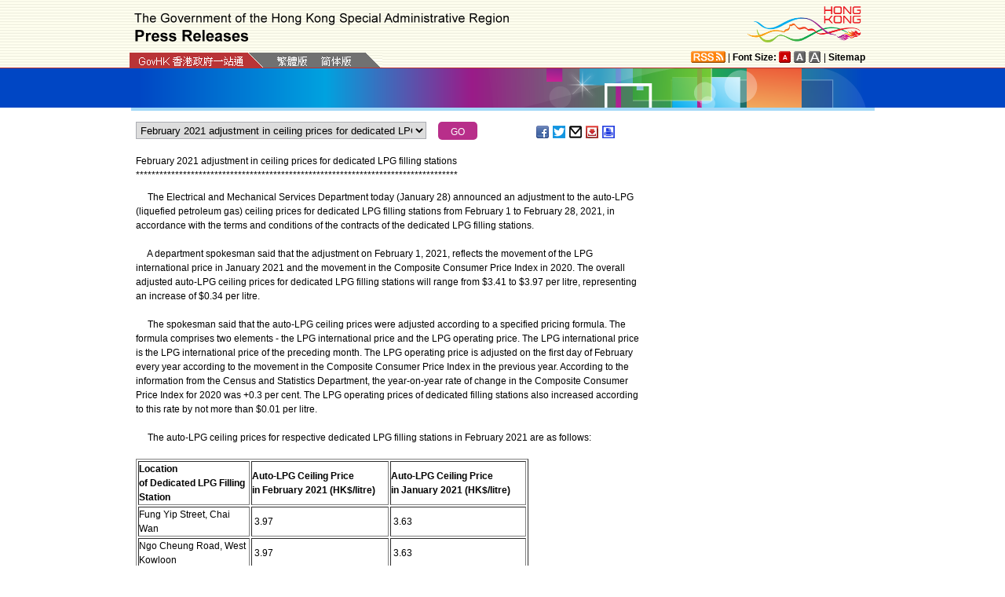

--- FILE ---
content_type: text/html
request_url: https://www.info.gov.hk/gia/general/202101/28/P2021012800208.htm
body_size: 4552
content:
<!DOCTYPE html>
<!-- Version Number = 01.01.14.08081 -->
<html>
<head>
	<meta http-equiv="X-UA-Compatible" content="IE=edge">
	<meta http-equiv="Cache-Control" content="no-cache, no-store, must-revalidate" />
	<meta http-equiv="Pragma" content="no-cache" />
	<meta http-equiv="Expires" content="0" />	<meta http-equiv="Content-Type" content="text/html; charset=utf-8" />
	<meta name="viewport" content="width=device-width, initial-scale=1.0">
	<title>February 2021 adjustment in ceiling prices for dedicated LPG filling stations</title>
	<meta name="description" content="The Electrical and Mechanical Services Department today (January 28) announced an adjustment to the auto-LPG (liquefied petroleum gas) ceiling prices for dedicated LPG filling stations..."/>
		<meta property="og:title" content="February 2021 adjustment in ceiling prices for dedicated LPG filling stations"/>
		<meta property="og:image" content=""/>
		<meta property="og:description" content="The Electrical and Mechanical Services Department today (January 28) announced an adjustment to the auto-LPG (liquefied petroleum gas) ceiling prices for dedicated LPG filling stations..."/>
	<link href="/gia/css/bootstrap.min.css?1.0.20170921" rel="stylesheet" type="text/css">	
	<link href="/gia/css/public.css?1.0.20170921" rel="stylesheet" type="text/css">
	<link href="/gia/js/fancybox/jquery.fancybox.css?1.0.20170921" rel="stylesheet" type="text/css">
	
	<script src="/gia/js/jeasyUI/jquery-1.11.1.min.js?1.0.20170921" type="text/javascript"></script>
	<script src="/gia/js/bootstrap.min.js?1.0.20170921" type="text/javascript"></script>
	<script type="text/javascript">
	
	$(function()
	{	
		var url = 'select_en.htm?' + Math.random()*Math.random();
		$("#includedContent").load(url,function(){
			$('#selectManual option[value="P2021012800208"]').attr("selected", "selected");		
		}); 
		$("#rightContent").clone().appendTo(".controlDisplay2");
	});
	
	function handleSelect()
	{
		var x = document.getElementById("selectManual").selectedIndex;
		window.location = document.getElementsByTagName("option")[x].value+".htm";
	}		
	</script>
	
	<script src="/gia/js/ui.js?1.0.20170921" type="text/javascript"></script>
	<script src="/gia/js/changefont.js?1.0.20170921" type="text/javascript"></script>
	<script src="/gia/js/fancybox/jquery.fancybox.js?1.0.20170921" type="text/javascript"></script>
	<script src="http://bit.ly/javascript-api.js?version=latest&amp;login=dchkisd&amp;apiKey=R_02afecc2e288a81ef21669b36da33665" language="javascript" type="text/javascript"></script>
	<script src="/gia/js/share.js?1.0.20170921" type="text/javascript"></script>
	<script src="/gia/js/jquery.getStyleObject.js?1.0.20170921"></script>
	<script src="/gia/js/headlinestarbar.js?1.0.20170921"></script>
	
    <!--[if IE 8]>     
	<link href="/gia/css/IE8.css?1.0.20170921" rel="stylesheet" type="text/css">
	<![endif]-->
</head>

<body>
	<a id="skiptocontent" href="#contentBody" class="access">Go to main content</a>
	<script type="text/javascript">
		$(document).ready(function () {
			resizeStarDivider('E');
			if ((/iPhone|iPod|iPad|Android|BlackBerry/).test(navigator.userAgent)) {
				$(".icon_save").css("display","none");
			};
		});
	</script>
	<div id="header" style="width:100%;height:auto;">
		<div class="wrapper" style="max-width:970px;width:100%;height:auto;padding:0px 0px 0px 0px;">
			<div style="width:100%;max-width:950px;margin:0 auto;display:inline-block;">				
				<div class="left" style="padding-top:16px;padding-left:16px;width:75%;">
					<img width="479" class="titleImg" src="/gia/images/header_pressreleases_x2.png" alt="The Government of the Hong Kong Special Administrative Region - Press Releases" title="The Government of the Hong Kong Special Administrative Region - Press Releases" border="0">
				</div>
				<div class="right" style="padding-top:5px;padding-right:4px;width:25%;">
					<div style="float:right;max-height:52px;">
						<a href="http://www.brandhk.gov.hk" class="logo_hk_en" style="width:100%;max-width:153px;height:auto;max-height:52px;">
							<img class="b0" style="width:100%;max-width:153px;height:auto;max-height:52px;" src="/gia/images/header_HK_logo_x2.png" alt="Brand Hong Kong" height="52px" width="153px" />
							<span style="display:none;">Brand HK</span>
						</a>
					</div>
				</div>
					
				
			</div>
			<div class="row resHeaderRow">
				<div class="col-md-12">
					<div class="resRightDiv">
					<div class="header_right2  resRight1">
						<a href="http://www.gov.hk/en/about/rss.htm" class="logo_rss" alt="RSS"></a> | <b>Font Size:</b> 
						<a id="f1" href="javascript:void(0);" onclick="changefontSize(1);resizeStarDivider('E');" style="width:16px;height:15px;" class="font_size_btn btn_font_size_1_on" title="Default font size" alt="Default font size"></a>
						<a id="f2" href="javascript:void(0);" onclick="changefontSize(2);resizeStarDivider('E');" style="width:16px;height:15px;" class="font_size_btn btn_font_size_2" title="Larger font size" alt="Larger font size"></a>
						<a id="f3" href="javascript:void(0);" onclick="changefontSize(3);resizeStarDivider('E');" style="width:16px;height:15px;" class="font_size_btn btn_font_size_3" title="Largest font size" alt="Largest font size"></a> | <a href="http://www.gov.hk/en/about/sitemap.htm"><b>Sitemap</b></a>
						<div class="clearboth"></div>
					</div>
					</div>
					<div class="left responsivegov engGov" >
						<a href="http://www.gov.hk/en/residents/" class="homePageURL" target="_blank"><img src="/gia/images/govLink_tc.png" class="hdrLnk b0" id="hdrGovLnk" alt="GovHK" title="GovHK"></a>
						
						<a href="/gia/general/202101/28/P2021012800213.htm"><img src="/gia/images/lang_tc.png" class="hdrLnk b0" id="hdrTCLnk" alt="Traditional Chinese" title="Traditional Chinese"></a>
						<a href="http://sc.isd.gov.hk/TuniS/www.info.gov.hk/gia/general/202101/28/P2021012800213.htm" class="govEnd engGovEnd"><img src="/gia/images/lang_sc.png" class="hdrLnk b0" id="hdrSCLnk" alt="Simplified Chinese" title="Simplified Chinese"></a>
						
						<div class="clearboth"></div>
					</div>
				</div>
			</div>
			<!--div id="testing" style="position:absolute;color:red;font:arial;font-size:25pt;left:390px;bottom:30px;font-weight:bold;">[Testing]</div-->
		</div>
	</div>

<div id="headerBanner" style="width:100%;height:50px;">
  <div class="wrapper" style="max-width:963px;width:100%;height:50px;"></div>
</div>
<div id="contentBody" class="row" style="max-width:947px;width:100%;height:auto;">
			<div class="colLeft resLeftContent">
				<div class="row">
					<div class="rel" style="margin-top:-10px;">
						<div class="col-md-12">
							<div style="white-space:nowrap;">
								<div id="includedContent"></div>
								<div class="left">
									<INPUT TYPE=submit class="submitBtnSmall" name=submit value="GO" onclick="handleSelect();return false;">
								</div>
							</div>
							
							<div class="sharePost2">
								<a href="javascript:shareFacebook()" style="width:18px;height:16px;" class="icon_facebook" title="Share on Facebook" alt="Share on Facebook"></a>
								<a href="javascript:shareGooglePlus()" style="width:18px;height:16px;" class="icon_google_plus" title="Share on Google Plus" alt="Share on Google Plus"></a>
								<a href="javascript:shareTwitter()" style="width:18px;height:16px;" class="icon_twitter" title="Share on Twitter" alt="Share on Twitter"></a>
								<a href="MAILTO:?subject=Press%20Release%20%3A%20February%202021%20adjustment%20in%20ceiling%20prices%20for%20dedicated%20LPG%20filling%20stations&body=http%3A%2F%2Fwww.info.gov.hk%2Fgia%2Fgeneral%2F202101%2F28%2FP2021012800208.htm" target="_blank" style="width:18px;height:16px;" class="icon_mailto" title="Email" alt="Email"></a>
								<!--a href="P2021012800208.txt" style="width:18px;height:16px;" class="icon_save" title="Right Click to Save"></a-->		
								<a href="/cgi-bin/isd/gia/savefile.pl" style="width:18px;height:16px;" class="icon_save" title="Save" alt="Save"></a>
								<a href="P2021012800208p.htm" style="width:18px;height:16px;" class="icon_print" title="Print" alt="Print"></a>
							</div>
							
						</div>
					</div>
				</div>
				<div class="clearboth"></div>
				<div>&nbsp;</div>
				<div class="rel">
					<div class="fontSize1" style="display:none">February 2021 adjustment in ceiling prices for dedicated LPG filling stations</div>
					<div class="fontSize1" id="PRHeadline">
						<span id="PRHeadlineSpan">February 2021 adjustment in ceiling prices for dedicated LPG filling stations</span>
					</div>
					<div id="starBar" class="fontSize1">*****************************************************************************</div>
					<div id="starBarSpacing"></div>
				</div>
			
				<span id="pressrelease" class="fontSize1">
				&nbsp;&nbsp;&nbsp;&nbsp; The Electrical and Mechanical Services Department today (January 28) announced an adjustment to the auto-LPG (liquefied petroleum gas) ceiling prices for dedicated LPG filling stations from February 1 to February 28, 2021, in accordance with the terms and conditions of the contracts of the dedicated LPG filling stations.<br />
&nbsp;<br />
&nbsp;&nbsp;&nbsp;&nbsp; A department spokesman said that the adjustment on February 1, 2021, reflects the movement of the LPG international price in January 2021 and the movement in the Composite Consumer Price Index in 2020.&nbsp;The overall adjusted auto-LPG ceiling prices for dedicated LPG filling stations will range from $3.41 to $3.97 per litre, representing an increase of $0.34 per litre.<br />
&nbsp;<br />
&nbsp;&nbsp;&nbsp; &nbsp;The spokesman said that the auto-LPG ceiling prices were adjusted according to a specified pricing formula.&nbsp;The formula comprises two elements - the LPG international price and the LPG operating price. The LPG international price is the LPG international price of the preceding month.&nbsp;The LPG operating price is adjusted on the first day of February every year according to the movement in the Composite Consumer Price Index in the previous year. According to the information from the Census and Statistics Department, the year-on-year rate of change in the Composite Consumer Price Index for 2020 was +0.3 per cent. The LPG operating prices of dedicated filling stations also increased according to this rate by not more than $0.01 per litre.<br />
&nbsp;<br />
&nbsp;&nbsp;&nbsp;&nbsp; The auto-LPG ceiling prices for respective dedicated LPG filling stations in February 2021 are as follows:<br />
&nbsp;
 <div style="overflow-x:auto;"> <table border="1" style="width:500px">
	<tbody>
		<tr>
			<th>Location of&nbsp;Dedicated&nbsp;LPG Filling Station&nbsp;&nbsp;</th>
			<th>Auto-LPG&nbsp;Ceiling&nbsp;Price in&nbsp;February 2021&nbsp;(HK$/litre)</th>
			<th>Auto-LPG&nbsp;Ceiling&nbsp;Price in&nbsp;January 2021&nbsp;(HK$/litre)</th>
		</tr>
	</tbody>
	<tbody>
		<tr>
			<td>Fung Yip Street, Chai Wan&nbsp;</td>
			<td>&nbsp;3.97</td>
			<td>&nbsp;3.63</td>
		</tr>
		<tr>
			<td>Ngo Cheung Road, West Kowloon&nbsp;</td>
			<td>&nbsp;3.97&nbsp;&nbsp;</td>
			<td>&nbsp;3.63</td>
		</tr>
		<tr>
			<td>Sham Mong Road, Mei Foo&nbsp;&nbsp;</td>
			<td>&nbsp;3.63&nbsp;&nbsp;</td>
			<td>&nbsp;3.29</td>
		</tr>
		<tr>
			<td>Yip Wong Road, Tuen Mun&nbsp;</td>
			<td>&nbsp;3.63</td>
			<td>&nbsp;3.29</td>
		</tr>
		<tr>
			<td>Marsh Road, Wan Chai&nbsp;</td>
			<td>&nbsp;3.62&nbsp;</td>
			<td>&nbsp;3.28</td>
		</tr>
		<tr>
			<td>Fung Mat Road, Sheung Wan&nbsp;</td>
			<td>&nbsp;3.55&nbsp;</td>
			<td>&nbsp;3.21</td>
		</tr>
		<tr>
			<td>Wai Lok Street, Kwun Tong&nbsp;</td>
			<td>&nbsp;3.55&nbsp;</td>
			<td>&nbsp;3.21</td>
		</tr>
		<tr>
			<td>Yuen Chau Tsai, Tai Po&nbsp;&nbsp;</td>
			<td>&nbsp;3.55</td>
			<td>&nbsp;3.21</td>
		</tr>
		<tr>
			<td>Cheung Yip Street, Kowloon Bay&nbsp;</td>
			<td>&nbsp;3.60</td>
			<td>&nbsp;3.26</td>
		</tr>
		<tr>
			<td>Kwai On Road, Kwai Chung&nbsp;</td>
			<td>&nbsp;3.60&nbsp;</td>
			<td>&nbsp;3.26</td>
		</tr>
		<tr>
			<td>Hang Yiu Street, Ma On Shan&nbsp;&nbsp;</td>
			<td>&nbsp;3.41&nbsp;</td>
			<td>&nbsp;3.07</td>
		</tr>
		<tr>
			<td>Tak Yip Street, Yuen Long&nbsp; &nbsp;</td>
			<td>&nbsp;3.41&nbsp;</td>
			<td>&nbsp;3.07</td>
		</tr>
	</tbody>
 </table> </div> 
<br />
&nbsp; &nbsp; &nbsp;The spokesman said that the details of the LPG international price and the auto-LPG ceiling price of each dedicated LPG filling station have been uploaded to the department website <a href="http://www.emsd.gov.hk.&nbsp;" target="_blank">www.emsd.gov.hk</a>. They are also posted at dedicated LPG filling stations to enable the trades to monitor the price adjustment.<br />
&nbsp;<br />
&nbsp;&nbsp;&nbsp;&nbsp; Details of the pricing adjustment mechanism for dedicated LPG filling stations can also be viewed under the &quot;What&#39;s New&quot; section of the department website at <a href="http://www.emsd.gov.hk/en/what_s_new/current/index.html" target="_blank">www.emsd.gov.hk/en/what_s_new/current/index.html</a>.
				<br />
				<div class="controlDisplay2 resRightContent" >
				
				</div>
				
				<div>&nbsp;</div>
				<div class="mB15 f15">Ends/Thursday, January 28, 2021
				<br/>
				 Issued at HKT 12:07
				</div>
				<div style="margin-top:10px;">
				 NNNN
				</div>	 
				
				</span>
				
				<div class="btm_btn">
					
						<div class="left" style="white-space:nowrap;">
							<a href="/gia/ISD_public_Calendar_en.html" class="newAch">Archives</a>&nbsp;&nbsp;
							<a href="/gia/general/202101/27.htm" class="newAch mL5">Yesterday's Press Releases</a>&nbsp;&nbsp;
						</div>
						<div class="resContentBackTop" >
							<div style="display:inline-block;padding-right:10px;">
								<a href="/gia/general/202101/28.htm" class="newAch">Back to Index Page</a>
							</div>
							<a href="#" class="backTop">Back to top</a>
						</div>
						<div class="clearboth"></div>
					
				</div>
				<div style="padding-top:10px">
					<a href="/gia/general/today.htm" class="newAch">Today's Press Releases</a>&nbsp;&nbsp;
				</div>
			</div>
		
		<div class="controlDisplay1 resRightContent">
			<div id="rightContent" class="fontSize1">
			  
				

			</div>
			<div class="clearboth"></div>
		</div>
	
</div>
<div id="footer" style="width:100%;height:auto;">
	<div class="wrapper" style="max-width:950px;width:100%;height:auto;">
		<!--a href="/gia/ISD_public_important_notice_en.html" class="left mT10">Important Notices</a-->
			<div class="right">
				<a href="http://www.webforall.gov.hk/recognition_scheme" target="_blank" class="logo_webforall" title="Web Accessibility Recognition Scheme" alt="Web Accessibility Recognition Scheme"></a>
				<a href="http://www.w3.org/WAI/WCAG2AA-Conformance" rel="external" target="_blank" class="logo_wcag" title="Level Double-A conformance, W3C WAI Web Content Accessibility Guidelines 2.0" alt="Level Double-A conformance, W3C WAI Web Content Accessibility Guidelines 2.0"></a>
			</div>
			<div class="clearboth"></div>
	</div>
</div>

<script language="JavaScript" type="text/javascript">
$(".fancybox").fancybox({
	wrapCSS    : 'fancybox-custom',
	closeClick : false,
	loop:true,
	openEffect : 'none',

	helpers : {
		title : {
			type : 'inside'
		},
		overlay : {closeClick: true}
	},

	afterLoad : function() {
		var sp = arguments[0].href;
		var tmpStr = this.title.replace(new RegExp('\"','gm'),"&quot;")
        					  .replace(new RegExp('\'','gm'),"&#39")
  						      .replace(new RegExp('\r\n','gm'),'<br/>')
                              .replace(new RegExp('\n','gm'),'<br/>')
	                          .replace(new RegExp('\r','gm'),'<br/>');
		
		this.title = '<table><tr><td>' + tmpStr + '</td></tr></table>';
	}
});


</script>

</body>
</html>


--- FILE ---
content_type: text/html
request_url: https://www.info.gov.hk/gia/general/202101/28/select_en.htm?0.07198406285197341
body_size: 1630
content:

								<select id="selectManual" class="left" style="width:75%;max-width:370px;height:22px;white-space: nowrap;">
									
									<option value="P2021012800812"><span>Government makes &quot;restriction-testing declaration&quot; in respect of specified &quot;restricted area&quot; in North Point</span></option>
									
									<option value="P2021012800811">Government to gazette compulsory testing notice</option>
									
									<option value="P2021012800624">CHP investigates 39 additional confirmed cases of COVID-19</option>
									
									<option value="P2021012800692">SCS and SFST visit Cheung Sha Wan Government Offices (with photos)</option>
									
									<option value="P2021012800518">Public urged to donate blood as inventories run low (with photo)</option>
									
									<option value="P2021012800704">Fatal traffic accident in Yuen Long</option>
									
									<option value="P2021012800480">Commission on Children convenes ninth meeting</option>
									
									<option value="P2021012800580">Latest service arrangements for Government Records Service</option>
									
									<option value="P2021012800524">DH urges public not to buy or consume product with undeclared controlled ingredients (with photo)</option>
									
									<option value="P2021012800504"><span><span><span><span><span><span><span>Public hospitals daily update on COVID-19 cases</span></span></span></span></span></span></span></option>
									
									<option value="P2021012800612">LegCo Bills Committee meeting rescheduled</option>
									
									<option value="P2021012800298">Monetary Authority announces countercyclical capital buffer ratio for Hong Kong</option>
									
									<option value="P2021012800447">HA releases risk management publications</option>
									
									<option value="P2021012800490"><span><span>HA announces&nbsp;passing&nbsp;away of<span>&nbsp;</span><span>two COVID-19 patients</span></span></span></option>
									
									<option value="P2021012800432">Hospital Authority announces senior appointment (with photo)</option>
									
									<option value="P2021012800435"><span>Communications Authority press release</span></option>
									
									<option value="P2021012800484">SDEV visits construction site to learn about Construction Industry COVID-19 Testing Service Scheme (with photos)</option>
									
									<option value="P2021012800188">Effective Exchange Rate Index</option>
									
									<option value="P2021012700836">Hong Kong Customs seizes coloured and patterned surgical masks with suspected excessive bacterial counts from chain cosmetics group (with photos)</option>
									
									<option value="P2021012800250">Online voting for 2016-2020 Top 10 Mind-boggling Weather and Climate Events Selection starts</option>
									
									<option value="P2021012800285">Government posts notices of land resumption for public housing development in Tung Chung</option>
									
									<option value="P2021012800431">Import of poultry meat and products from areas in Poland suspended</option>
									
									<option value="P2021012800208">February 2021 adjustment in ceiling prices for dedicated LPG filling stations</option>
									
									<option value="P2021012600441">Hongkong Post holiday arrangements for Lunar New Year 2021</option>
									
									<option value="P2021012800207">Labour Department occupational health public talks cancelled</option>
									
									<option value="P2021012700530">TD launches website for free-flow tolling service</option>
									
									<option value="P2021012800204"><span><span><span><span>Key statistics on service demand of A&amp;E Departments and occupancy rates in public hospitals</span></span></span></span></option>
									
									<option value="P2021012800109">Red fire danger warning</option>
									
									<option value="P2021012800015">Government gazettes compulsory testing notices</option>
									
								</select>
								

--- FILE ---
content_type: application/javascript
request_url: https://www.info.gov.hk/gia/js/headlinestarbar.js?1.0.20170921
body_size: 643
content:
function resizeStarDivider(language) {
	var starBar = document.getElementById("starBar");
	var titleBar = document.getElementById("PRHeadline");
	var titleBarSpan = document.getElementById("PRHeadlineSpan");

	// Exit when cannot found these element
	if (starBar == null || titleBar == null) return;
	

	// Init star bar
	starBar.innerHTML = "";

	
	// Create sample star
	var starChar = '<span>';
	if (language.toUpperCase()=='C') {
		starChar = '<span style="letter-spacing:0.05em;">';
		starChar += '＊';
	} else {
		starChar += '*';
	}
	starChar += '</span>';
	$('body').append('<div id="testwidth">'+starChar+'</div>');
	var starBarFS = $(starBar).css('font-size');

	$('#testwidth span').css('font-family',$(starBar).css('font-family'));

	
	$('#testwidth span').css('font-size',starBarFS);
	// Get the width of one star
	var w = $('#testwidth span')[0].getBoundingClientRect().right -  $('#testwidth span')[0].getBoundingClientRect().left;
	$('#testwidth').remove();
	
	
	// Get the width of headline
	var dimensions = $("#PRHeadlineSpan")[0].getBoundingClientRect().right-$("#PRHeadlineSpan")[0].getBoundingClientRect().left;
	var width = dimensions >= 650 ? 650 : dimensions
	
	// Calculate qty of stars
	var numOfStars = Math.ceil((width)/(w));
	var starBarStr = '';
	for (var i=0;i<numOfStars;i++){
		starBarStr += starChar;
	}
	starBar.innerHTML = starBarStr;

	starBar.setAttribute('style', 'white-space: nowrap;');
}

function getStyle(e){
	return $(e).getStyleObject();
}

